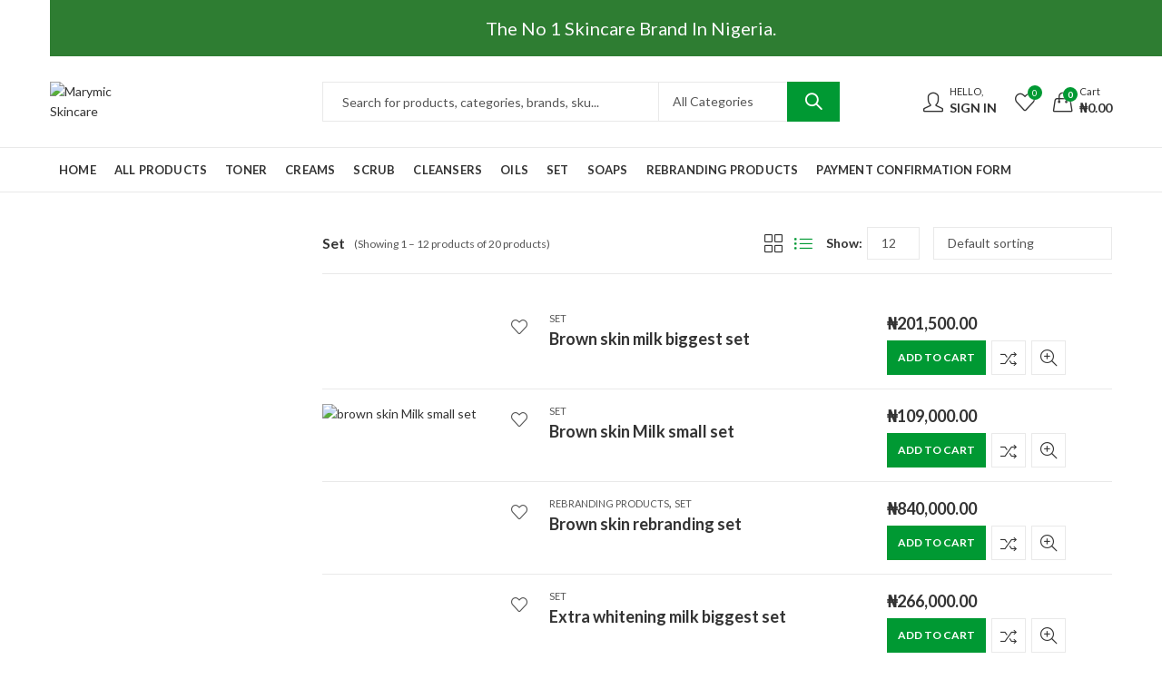

--- FILE ---
content_type: text/css
request_url: https://marymicskincare.com/wp-content/uploads/elementor/css/post-5435.css?ver=1766452370
body_size: 1034
content:
.elementor-5435 .elementor-element.elementor-element-bcb5c85:not(.elementor-motion-effects-element-type-background), .elementor-5435 .elementor-element.elementor-element-bcb5c85 > .elementor-motion-effects-container > .elementor-motion-effects-layer{background-color:#222222;background-image:url("https://marymicskincare.com/wp-content/uploads/2022/11/footer-bg.jpg");background-position:center center;background-repeat:no-repeat;background-size:cover;}.elementor-5435 .elementor-element.elementor-element-bcb5c85 > .elementor-background-overlay{background-color:#242A5600;opacity:0.85;transition:background 0.3s, border-radius 0.3s, opacity 0.3s;}.elementor-5435 .elementor-element.elementor-element-bcb5c85{transition:background 0.3s, border 0.3s, border-radius 0.3s, box-shadow 0.3s;margin-top:14px;margin-bottom:0px;padding:80px 0px 0px 0px;}.elementor-widget-text-editor{font-family:var( --e-global-typography-text-font-family ), Sans-serif;font-weight:var( --e-global-typography-text-font-weight );color:var( --e-global-color-text );}.elementor-widget-text-editor.elementor-drop-cap-view-stacked .elementor-drop-cap{background-color:var( --e-global-color-primary );}.elementor-widget-text-editor.elementor-drop-cap-view-framed .elementor-drop-cap, .elementor-widget-text-editor.elementor-drop-cap-view-default .elementor-drop-cap{color:var( --e-global-color-primary );border-color:var( --e-global-color-primary );}.elementor-5435 .elementor-element.elementor-element-187587ed > .elementor-widget-container{margin:0px 0px -20px 0px;}.elementor-5435 .elementor-element.elementor-element-187587ed{color:#ffffff;}.elementor-5435 .elementor-element.elementor-element-9c2bca5 > .elementor-widget-container{margin:0px 0px -32px 0px;}.elementor-5435 .elementor-element.elementor-element-9c2bca5{color:#ffffff;}.elementor-5435 .elementor-element.elementor-element-bc2681e > .elementor-widget-container{margin:0px 0px -20px 0px;}.elementor-5435 .elementor-element.elementor-element-bc2681e{color:#ffffff;}.elementor-5435 .elementor-element.elementor-element-c1a0032 > .elementor-widget-container{margin:0px 0px -20px 0px;}.elementor-5435 .elementor-element.elementor-element-c1a0032{color:#ffffff;}.elementor-5435 .elementor-element.elementor-element-9704fde > .elementor-widget-container{margin:0px 0px -20px 0px;}.elementor-5435 .elementor-element.elementor-element-9704fde{color:#FFFFFF;}.elementor-widget-heading .elementor-heading-title{font-family:var( --e-global-typography-primary-font-family ), Sans-serif;font-weight:var( --e-global-typography-primary-font-weight );color:var( --e-global-color-primary );}.elementor-5435 .elementor-element.elementor-element-171a5761 .elementor-heading-title{color:#ffffff;}.elementor-widget-icon-list .elementor-icon-list-item:not(:last-child):after{border-color:var( --e-global-color-text );}.elementor-widget-icon-list .elementor-icon-list-icon i{color:var( --e-global-color-primary );}.elementor-widget-icon-list .elementor-icon-list-icon svg{fill:var( --e-global-color-primary );}.elementor-widget-icon-list .elementor-icon-list-item > .elementor-icon-list-text, .elementor-widget-icon-list .elementor-icon-list-item > a{font-family:var( --e-global-typography-text-font-family ), Sans-serif;font-weight:var( --e-global-typography-text-font-weight );}.elementor-widget-icon-list .elementor-icon-list-text{color:var( --e-global-color-secondary );}.elementor-5435 .elementor-element.elementor-element-5f41b562 .elementor-icon-list-items:not(.elementor-inline-items) .elementor-icon-list-item:not(:last-child){padding-block-end:calc(15px/2);}.elementor-5435 .elementor-element.elementor-element-5f41b562 .elementor-icon-list-items:not(.elementor-inline-items) .elementor-icon-list-item:not(:first-child){margin-block-start:calc(15px/2);}.elementor-5435 .elementor-element.elementor-element-5f41b562 .elementor-icon-list-items.elementor-inline-items .elementor-icon-list-item{margin-inline:calc(15px/2);}.elementor-5435 .elementor-element.elementor-element-5f41b562 .elementor-icon-list-items.elementor-inline-items{margin-inline:calc(-15px/2);}.elementor-5435 .elementor-element.elementor-element-5f41b562 .elementor-icon-list-items.elementor-inline-items .elementor-icon-list-item:after{inset-inline-end:calc(-15px/2);}.elementor-5435 .elementor-element.elementor-element-5f41b562 .elementor-icon-list-icon i{color:#ffffff;transition:color 0.3s;}.elementor-5435 .elementor-element.elementor-element-5f41b562 .elementor-icon-list-icon svg{fill:#ffffff;transition:fill 0.3s;}.elementor-5435 .elementor-element.elementor-element-5f41b562{--e-icon-list-icon-size:14px;--icon-vertical-offset:0px;}.elementor-5435 .elementor-element.elementor-element-5f41b562 .elementor-icon-list-text{color:#ffffff;transition:color 0.3s;}.elementor-5435 .elementor-element.elementor-element-4684414e .elementor-heading-title{color:#ffffff;}.elementor-5435 .elementor-element.elementor-element-5e797d08 .elementor-icon-list-items:not(.elementor-inline-items) .elementor-icon-list-item:not(:last-child){padding-block-end:calc(15px/2);}.elementor-5435 .elementor-element.elementor-element-5e797d08 .elementor-icon-list-items:not(.elementor-inline-items) .elementor-icon-list-item:not(:first-child){margin-block-start:calc(15px/2);}.elementor-5435 .elementor-element.elementor-element-5e797d08 .elementor-icon-list-items.elementor-inline-items .elementor-icon-list-item{margin-inline:calc(15px/2);}.elementor-5435 .elementor-element.elementor-element-5e797d08 .elementor-icon-list-items.elementor-inline-items{margin-inline:calc(-15px/2);}.elementor-5435 .elementor-element.elementor-element-5e797d08 .elementor-icon-list-items.elementor-inline-items .elementor-icon-list-item:after{inset-inline-end:calc(-15px/2);}.elementor-5435 .elementor-element.elementor-element-5e797d08 .elementor-icon-list-icon i{color:#ffffff;transition:color 0.3s;}.elementor-5435 .elementor-element.elementor-element-5e797d08 .elementor-icon-list-icon svg{fill:#ffffff;transition:fill 0.3s;}.elementor-5435 .elementor-element.elementor-element-5e797d08{--e-icon-list-icon-size:14px;--icon-vertical-offset:0px;}.elementor-5435 .elementor-element.elementor-element-5e797d08 .elementor-icon-list-text{color:#ffffff;transition:color 0.3s;}.elementor-5435 .elementor-element.elementor-element-30f1270 .elementor-heading-title{color:#ffffff;}.elementor-5435 .elementor-element.elementor-element-9809969 .elementor-repeater-item-98dec85.elementor-social-icon{background-color:#860661;}.elementor-5435 .elementor-element.elementor-element-9809969{--grid-template-columns:repeat(0, auto);--icon-size:13px;--grid-column-gap:5px;--grid-row-gap:0px;}.elementor-5435 .elementor-element.elementor-element-9809969 .elementor-widget-container{text-align:left;}.elementor-5435 .elementor-element.elementor-element-3696b0d:not(.elementor-motion-effects-element-type-background), .elementor-5435 .elementor-element.elementor-element-3696b0d > .elementor-motion-effects-container > .elementor-motion-effects-layer{background-color:#FFFFFF;}.elementor-5435 .elementor-element.elementor-element-3696b0d{transition:background 0.3s, border 0.3s, border-radius 0.3s, box-shadow 0.3s;margin-top:41px;margin-bottom:0px;}.elementor-5435 .elementor-element.elementor-element-3696b0d > .elementor-background-overlay{transition:background 0.3s, border-radius 0.3s, opacity 0.3s;}.elementor-widget-copyright .hfe-copyright-wrapper a, .elementor-widget-copyright .hfe-copyright-wrapper{color:var( --e-global-color-text );}.elementor-widget-copyright .hfe-copyright-wrapper, .elementor-widget-copyright .hfe-copyright-wrapper a{font-family:var( --e-global-typography-text-font-family ), Sans-serif;font-weight:var( --e-global-typography-text-font-weight );}.elementor-5435 .elementor-element.elementor-element-18117aaf .hfe-copyright-wrapper a, .elementor-5435 .elementor-element.elementor-element-18117aaf .hfe-copyright-wrapper{color:#000000;}.elementor-5435 .elementor-element.elementor-element-1784123{color:#000000;}@media(max-width:1024px){.elementor-5435 .elementor-element.elementor-element-bcb5c85{padding:50px 50px 0px 50px;}.elementor-5435 .elementor-element.elementor-element-16573c04 > .elementor-element-populated{margin:0px 0px 40px 0px;--e-column-margin-right:0px;--e-column-margin-left:0px;}}@media(max-width:767px){.elementor-5435 .elementor-element.elementor-element-bcb5c85{padding:40px 25px 0px 25px;}.elementor-5435 .elementor-element.elementor-element-508f10e4{width:55%;}.elementor-5435 .elementor-element.elementor-element-74e9454f{width:45%;}.elementor-5435 .elementor-element.elementor-element-74e9454f > .elementor-element-populated{margin:0px 0px 0px 0px;--e-column-margin-right:0px;--e-column-margin-left:0px;}.elementor-5435 .elementor-element.elementor-element-7005ee89 > .elementor-element-populated{margin:40px 0px 0px 0px;--e-column-margin-right:0px;--e-column-margin-left:0px;}}@media(min-width:768px){.elementor-5435 .elementor-element.elementor-element-16573c04{width:36%;}.elementor-5435 .elementor-element.elementor-element-508f10e4{width:18%;}.elementor-5435 .elementor-element.elementor-element-74e9454f{width:20%;}.elementor-5435 .elementor-element.elementor-element-7005ee89{width:26%;}}@media(max-width:1024px) and (min-width:768px){.elementor-5435 .elementor-element.elementor-element-16573c04{width:80%;}.elementor-5435 .elementor-element.elementor-element-508f10e4{width:30%;}.elementor-5435 .elementor-element.elementor-element-74e9454f{width:25%;}.elementor-5435 .elementor-element.elementor-element-7005ee89{width:45%;}}@media(min-width:1025px){.elementor-5435 .elementor-element.elementor-element-bcb5c85:not(.elementor-motion-effects-element-type-background), .elementor-5435 .elementor-element.elementor-element-bcb5c85 > .elementor-motion-effects-container > .elementor-motion-effects-layer{background-attachment:scroll;}}